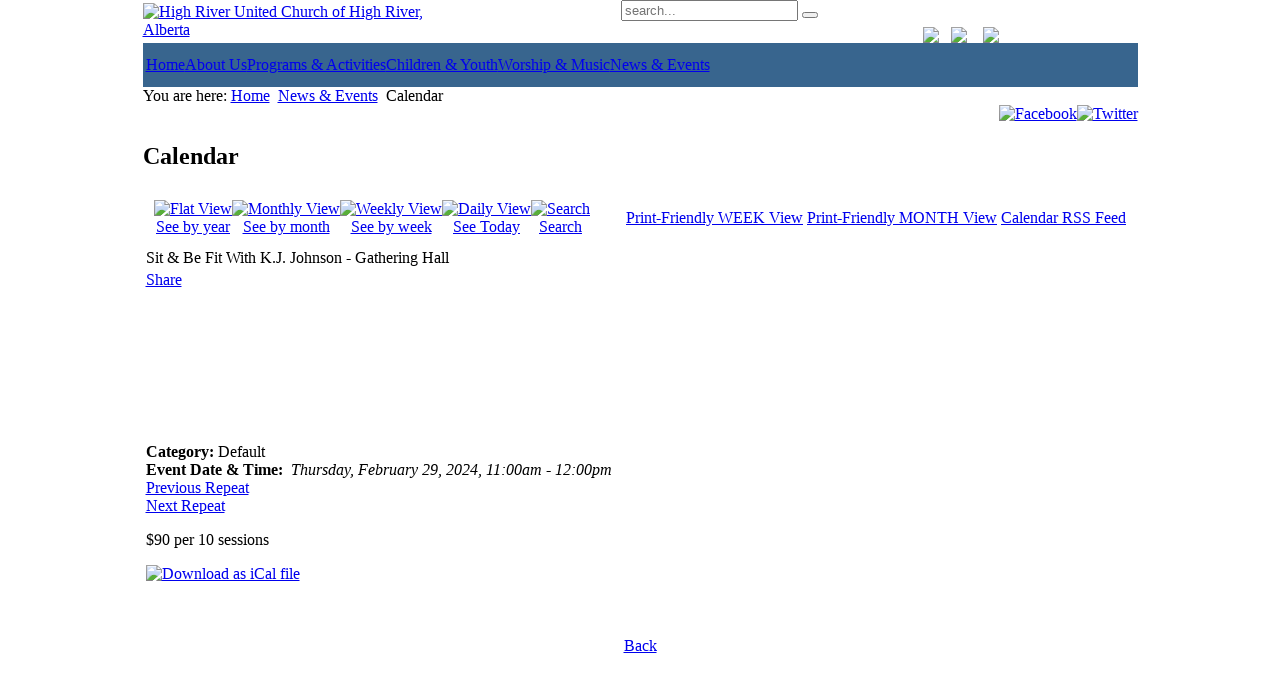

--- FILE ---
content_type: text/html; charset=utf-8
request_url: https://www.highriverunitedchurch.org/news-events/calendar/eventdetail/4180/-/sit-be-fit-with-k-j-johnson-gathering-hall
body_size: 7246
content:
<?xml version="1.0" encoding="utf-8"?>
<!DOCTYPE html PUBLIC "-//W3C//DTD XHTML 1.0 Transitional//EN" "http://www.w3.org/TR/xhtml1/DTD/xhtml1-transitional.dtd">
<html xmlns="http://www.w3.org/1999/xhtml" xml:lang="en-gb" lang="en-gb" >
<head>
		  <base href="https://www.highriverunitedchurch.org/news-events/calendar/eventdetail/4180/-/sit-be-fit-with-k-j-johnson-gathering-hall" />
  <meta http-equiv="content-type" content="text/html; charset=utf-8" />
  <meta name="keywords" content="High River United Church High River, Alberta" />
    <meta name="description" content="$90 per 10 sessions " />
  <title>Sit &amp; Be Fit With K.J. Johnson - Gathering Hall</title>
  <script src="https://ajax.googleapis.com/ajax/libs/mootools/1.4.5/mootools-yui-compressed.js" type="text/javascript"></script>
  <script src="/media/system/js/mootools-more.js" type="text/javascript"></script>
  <link href="https://www.highriverunitedchurch.org/index.php?option=com_jevents&amp;task=modlatest.rss&amp;format=feed&amp;type=rss&amp;Itemid=1708&amp;modid=0" rel="alternate" type="application/rss+xml" title="RSS 2.0" />
  <link href="https://www.highriverunitedchurch.org/index.php?option=com_jevents&amp;task=modlatest.rss&amp;format=feed&amp;type=atom&amp;Itemid=1708&amp;modid=0" rel="alternate" type="application/atom+xml" title="Atom 1.0" />
  <link href="/favicon.ico" rel="shortcut icon" type="image/vnd.microsoft.icon" />
  <link href="https://www.highriverunitedchurch.org/component/search/?Itemid=1708&amp;task=icalrepeat.detail&amp;evid=4180&amp;format=opensearch" rel="search" title="MOD_SEARCH_SEARCHBUTTON_TEXT High River United Church High River, Alberta" type="application/opensearchdescription+xml" />
  <link rel="stylesheet" href="https://www.highriverunitedchurch.org/media/jbtype/css/font-awesome.css" type="text/css" />
  <link rel="stylesheet" href="/templates/page_wide/html/com_jevents/ext/assets/css/events_css.css" type="text/css" />
  <link rel="stylesheet" href="/media/system/css/modal.css" type="text/css" />
  <link rel="stylesheet" href="/components/com_rsform/assets/calendar/calendar.css" type="text/css" />
  <link rel="stylesheet" href="/components/com_rsform/assets/css/front.css" type="text/css" />
  <link rel="stylesheet" href="/modules/mod_nice_social_bookmark/css/nsb.css" type="text/css" />
  <link rel="stylesheet" href="/modules/mod_searchout/uikit/css/uikit.css" type="text/css" />
  <link rel="stylesheet" href="/modules/mod_searchout/css/searchout.css" type="text/css" />
  <style type="text/css">
div.jevdialogs {position:relative;margin-top:35px;text-align:left;}
 div.jevdialogs img{float:none!important;margin:0px}
  </style>
  <script src="/media/system/js/core.js" type="text/javascript"></script>
  <script src="/media/system/js/modal.js" type="text/javascript"></script>
  <script src="/components/com_jevents/assets/js/editpopup.js" type="text/javascript"></script>
  <script src="/components/com_jevents/assets/js/view_detail.js" type="text/javascript"></script>
  <script src="/components/com_rsform/assets/js/script.js" type="text/javascript"></script>
  <script src="https://www.highriverunitedchurch.org/modules/mod_searchout/uikit/js/uikit.js" type="text/javascript"></script>
  <script type="text/javascript">

		window.addEvent('domready', function() {

			SqueezeBox.initialize({});
			SqueezeBox.assign($$('a.modal'), {
				parse: 'rel'
			});
		});window.addEvent('load',function(){
   $$("a").each(function(link){
		if (link.href.indexOf('icalrepeat.detail' )>0|| link.href.indexOf('eventdetail')>0){
			if (link.href.indexOf('?')>0){
				link.href += "&tmpl=component&pop=1";
			}
			else {
				link.href += "?tmpl=component&pop=1";
			}
			if (0) return;
			link.rel = "{handler: 'iframe', size: {x: 550, y: 500}}";
			try {
				// Mootools 1.3 +
				SqueezeBox.assign(link, {parse : 'rel'});
			}
			catch (e) {
				// Mootools < 1.3
				link.addEvent('click', function(e) {
						new Event(e).stop();
						SqueezeBox.fromElement(link);
				});
			}
		}
	});
});
  </script>
  <link href="https://feeds.feedburner.com/" rel="alternate" type="application/rss+xml" title="Announcements" />
  <link href="https://feeds.feedburner.com/" rel="alternate" type="application/rss+xml" title="Announcements (copy)" />
  <!--facebook tags-->
	<meta property="og:title" content="Sit & Be Fit With K.J. Johnson - Gathering Hall" />
	<meta property="og:description" content="Event Description" />
	<meta property="og:site_name" content="High River United Church High River, Alberta" />
  <!--  transmenu javascript and CSS links -->
<link type='text/css' href='https://www.highriverunitedchurch.org/modules/mod_swmenupro/styles/menu307.css' rel='stylesheet' />
<script type="text/javascript" src="https://www.highriverunitedchurch.org/modules/mod_swmenupro/transmenu_Packed.js"></script>
<script type="text/javascript" src="https://www.highriverunitedchurch.org/modules/mod_swmenupro/fix_wmode2transparent_swf.js"></script>

<!---->

		<link rel="stylesheet" href="/templates/system/css/system.css" type="text/css" />
		<link rel="stylesheet" href="/templates/system/css/general.css" type="text/css" />
		<link rel="stylesheet" href="/templates/front/css/position.css" type="text/css" media="screen,projection" />
		<link rel="stylesheet" href="/templates/front/css/layout.css" type="text/css" media="screen,projection" />
		<link rel="stylesheet" href="/templates/front/css/print.css" type="text/css" media="Print" />
		<link rel="stylesheet" href="/templates/front/css/beez5.css" type="text/css" />
		
<link href="/templates/front/css/page.css" rel="stylesheet" type="text/css">
<link href="/templates/front/css/template_css.css" rel="stylesheet" type="text/css">
<link href="/templates/front/css/template.css" rel="stylesheet" type="text/css">
<style type="text/css">body,td,th {	font-family: open sans;}</style>
<script type="text/javascript" src="https://www.highriverunitedchurch.org/plugins/system/mooimageck/mooimageck/mooOpacite_CK.js"></script>
<script type="text/javascript">
window.addEvent('domready', function() {new mooOpacite_ck($$('.fade'),{mooDuree1:250,mooDuree2:250,opacite:0.6});});
</script>
</head>

<body bgcolor="#FFFFFF" leftmargin="0" topmargin="0" marginwidth="0" marginheight="0">
<div align="center" class="menu">
</div><div class="background">
<!-- Save for Web Slices (194.psd) -->
<table width="995" height="726" border="0" align="center" cellpadding="0" cellspacing="0" id="Table_01">
  <!--DWLayoutTable-->
	<tr>
		<td colspan="4" rowspan="2">
			<a href="/index.php"><img src="/templates/front/images/logo.jpg" alt="High River United Church of High River, Alberta" width="301" height="95" border="0"></a></td>
		<td colspan="9">
			<img src="/templates/front/images/index_02.jpg" alt="" width="694" height="55" border="0" usemap="#Map3" />
			<map name="Map3" id="Map3">
              <area shape="rect" coords="154,2,618,42" href="/about/what-to-expect" />
            </map></td>
	</tr>
	<tr>
		<td colspan="9"><table width="100%" border="0" cellpadding="0" cellspacing="0">
          <!--DWLayoutTable-->
          <tr>
            <td width="566" height="40" align="right"><span class="searcbbutton" align="middle">
                            <div class="search">
		<form id="search-310" class="uk-search" action="/news-events/calendar/monthcalendar/2026/01/-" method="post" role="search" data-uk-search="{'source': '/component/searchout/?task=json&amp;ordering=&amp;searchphrase=all&amp;modid=310', 'param': 'searchword', 'msgResultsHeader': 'Search Results', 'msgMoreResults': 'More Results', 'msgNoResults': 'No results found', flipDropdown: 1}">
			<input class="uk-search-field" type="search" name="searchword" placeholder="search...">
			<button class="uk-search-close" type="reset"></button>
			<input type="hidden" name="task"   value="search">
			<input type="hidden" name="option" value="com_searchout">
			<input type="hidden" name="Itemid" value="1708">
		</form>
</div>


                          </span> <a href="https://www.canadahelps.org/CharityProfilePage.aspx?CharityID=d5547" target="_blank"><img src="/templates/front/images/give.png" border="0" align="middle" /></a>&nbsp;&nbsp;&nbsp;<a href="#contact"><img src="/templates/front/images/times.png" border="0" align="middle" /></a>&nbsp;&nbsp;&nbsp; <a href="https://www.facebook.com/pages/High-River-United-Church/138191803048541" target="_blank"><img src="/templates/front/images/facebook.png"  border="0" align="middle" /></a></td>
            <td width="141">&nbsp;</td>
          </tr>
        </table></td>
	</tr>
	<tr style="background: url('/templates/front/menuback.jpg') no-repeat center center; background-size: cover;">
	<td height="44" colspan="13" bgcolor="#38658E">
					
<!-- transmenu by -->
<table id="menu_wrap307" class="swmenu307" align="left"><tr><td id="td_menu_wrap307" class="td_menu_wrap307">
<table cellspacing="0" cellpadding="0" id="menu307" class="menu307" > 
<tr> 
<td class=""> 
<a  class="item1" id="menu3071706" href="/"  >Home</a>
</td> 
<td class=""> 
<a  id="menu3072011" href="javascript:void(0);" >About Us</a> 
</td> 
<td class=""> 
<a  id="menu3072012" href="javascript:void(0);" >Programs & Activities</a> 
</td> 
<td class=""> 
<a  class="item1" id="menu3072080" href="/children-youth"  >Children & Youth</a>
</td> 
<td class=""> 
<a  id="menu3072036" href="javascript:void(0);" >Worship & Music</a> 
</td> 
<td class=" last307"> 
<a  id="menu3072014" href="javascript:void(0);" >News & Events</a> 
</td> 
</tr> 
</table></td></tr></table><hr style="display:block;clear:left;margin:-0.66em 0;visibility:hidden;" />  
<div id="subwrap307"> 
<script type="text/javascript">
<!--
if (TransMenu.isSupported()) {
var ms = new TransMenuSet(TransMenu.direction.down, 0,0, TransMenu.reference.bottomLeft);
var menu3072011 = ms.addMenu(document.getElementById("menu3072011"));
 menu3072011.addItem("What To Expect", "/about/what-to-expect", "0");
menu3072011.addItem("Who We Are - Vision, Mission & Purpose", "/about/who-we-are", "0");
menu3072011.addItem("Meet Our Minister and Staff", "/about/staff", "0");
menu3072011.addItem("Times & Directions", "/about/times-directions", "0");
menu3072011.addItem("Membership & Baptisms", "/about/baptisms-membership", "0");
menu3072011.addItem("How To Give", "/about/how-to-give", "0");
menu3072011.addItem("Sacraments, Weddings & Funerals", "/about/sacraments-weddings-funerals", "0");
var menu3072012 = ms.addMenu(document.getElementById("menu3072012"));
 menu3072012.addItem("Monthly Gatherings and Study Groups", "/ministry/groups", "0");
menu3072012.addItem("Programs at High River United", "/ministry/programs", "0");
menu3072012.addItem("Grief & Spiritual Support", "/ministry/grief-spiritual-support", "0");
menu3072012.addItem("Partner Groups At High River United", "/ministry/partner-groups-at-high-river-united", "0");
var menu3072080 = ms.addMenu(document.getElementById("menu3072080"));
 menu3072080.addItem("Children", "/children-youth/children", "0");
menu3072080.addItem("Youth", "/children-youth/youth", "0");
var menu3072036 = ms.addMenu(document.getElementById("menu3072036"));
 menu3072036.addItem("Sunday Worship & More", "/worship/sunday-wednesdays", "0");
menu3072036.addItem("Special Worship Services", "/worship/special-worship-services", "0");
menu3072036.addItem("Music Ministry", "/worship/music-ministry", "0");
menu3072036.addItem("Sermons & Services In Print & Video", "/worship/sermons-in-print", "0");
var menu3072014 = ms.addMenu(document.getElementById("menu3072014"));
 menu3072014.addItem("Church Events", "/news-events/church-events", "0");
menu3072014.addItem("Latest Announcements", "/news-events/latest-announcements", "0");
menu3072014.addItem("Calendar", "/news-events/calendar/monthcalendar/2026/01/-", "0");
menu3072014.addItem("Church Council", "/news-events/church-council-news", "0");
function init307() {
if (TransMenu.isSupported()) {
TransMenu.initialize();
document.getElementById("menu3071706").onmouseover = function() {
ms.hideCurrent();
this.className = "hover";
};
document.getElementById("menu3071706").onmouseout = function() { this.className = ""; };
menu3072011.onactivate = function() {document.getElementById("menu3072011").className = "hover"; };
 menu3072011.ondeactivate = function() {document.getElementById("menu3072011").className = ""; };
 menu3072012.onactivate = function() {document.getElementById("menu3072012").className = "hover"; };
 menu3072012.ondeactivate = function() {document.getElementById("menu3072012").className = ""; };
 menu3072080.onactivate = function() {document.getElementById("menu3072080").className = "hover"; };
 menu3072080.ondeactivate = function() {document.getElementById("menu3072080").className = ""; };
 menu3072036.onactivate = function() {document.getElementById("menu3072036").className = "hover"; };
 menu3072036.ondeactivate = function() {document.getElementById("menu3072036").className = ""; };
 menu3072014.onactivate = function() {document.getElementById("menu3072014").className = "hover"; };
 menu3072014.ondeactivate = function() {document.getElementById("menu3072014").className = ""; };
 }}
TransMenu.dingbatSize = 0;
TransMenu.spacerGif = "";
TransMenu.dingbatOn = "";
TransMenu.dingbatOff = ""; 
TransMenu.sub_indicator = false;
TransMenu.menuPadding = 0;
TransMenu.itemPadding = 0;
TransMenu.shadowSize = 2;
TransMenu.shadowOffset = 3;
TransMenu.shadowColor = "#888";
TransMenu.shadowPng = "https://www.highriverunitedchurch.org/modules/mod_swmenupro/images/transmenu/grey-40.png";
TransMenu.backgroundColor = "#fff";
TransMenu.backgroundPng = "https://www.highriverunitedchurch.org/modules/mod_swmenupro/images/transmenu/white-90.png";
TransMenu.hideDelay = 608;
TransMenu.slideTime = 304;
TransMenu.modid = 307;
TransMenu.selecthack = 0;
TransMenu.autoposition = 0;
TransMenu.fontFace = "";
TransMenu.fontColor = "#FFFFFF";
TransMenu.activeId = "none";
TransMenu.preview = "0";
TransMenu.renderAll();
if ( typeof window.addEventListener != "undefined" )
window.addEventListener( "load", init307, false );
else if ( typeof window.attachEvent != "undefined" ) {
window.attachEvent( "onload", init307 );
}else{
if ( window.onload != null ) {
var oldOnload = window.onload;
window.onload = function ( e ) {
oldOnload( e );
init307();
}
}else
window.onload = init307();
}
}

jQuery(document).ready(function($){
jQuery('#menu_wrap307').parents().css('overflow','visible');
jQuery('html').css('overflow','auto');
jQuery('#menu_wrap307').parents().css('z-index','1');
jQuery('#menu_wrap307').css('z-index','101');
});
//--> 
</script></div>  

<!---->

			</td>
</tr>

	<tr bgcolor="#FFFFFF">
		<td height="283" colspan="13" valign="top"><table width="100%" border="0" cellpadding="0" cellspacing="0">
		  <!--DWLayoutTable-->
		  <tr>
		    <td height="283" valign="top" class="contentpages">
<div id="system-message-container">
</div>              <div class="breadcrumbs">
<span class="showHere">You are here: </span><a href="/" class="pathway">Home</a> <img src="/media/system/images/arrow.png" alt=""  /> <a href="/news-events" class="pathway">News &amp; Events</a> <img src="/media/system/images/arrow.png" alt=""  /> Calendar</div>

<div class="nsb_container" align="right"><a id="l1" target="_blank" rel="nofollow" href="https://www.facebook.com/sharer.php?u=http://www.highriverunitedchurch.org/news-events/calendar/eventdetail/4180/-/sit-be-fit-with-k-j-johnson-gathering-hall&amp;title=Sit & Be Fit With K.J. Johnson - Gathering Hall"><img title="Facebook" border="0" src="/modules/mod_nice_social_bookmark/icons/facebook_rou_24.png" alt="Facebook" /></a><a id="l3" target="_blank" rel="nofollow" href="https://twitter.com/home?status=http://www.highriverunitedchurch.org/news-events/calendar/eventdetail/4180/-/sit-be-fit-with-k-j-johnson-gathering-hall&amp;title=Sit & Be Fit With K.J. Johnson - Gathering Hall"><img title="Twitter" border="0" src="/modules/mod_nice_social_bookmark/icons/twitter_rou_24.png" alt="Twitter" /></a></div><div style="clear:both;"></div>
                              

<div class="banner" style="width:660px;">
</div>

                    		
				
<!--  ,  ,  -->
<div class="contentpaneopen jeventpage" id="jevents_header">
		
			<h2 class="contentheading" >Calendar</h2>
		</div>
<div class="contentpaneopen  jeventpage" id="jevents_body">
<link href="/templates/front/css/zocial.css" rel="stylesheet" type="text/css">
    	<table class="ev_navigation" bgcolor="#ffffff" border="0" cellpadding="10" cellspacing="0" width="100%" >
    	<tr>
    		<td class="tableh1" align="center">
    		<table border="0" cellpadding="0" cellspacing="0">
    			<tr>
    		<!-- BEGIN add_event -->
    		<!--//
    								//-->
    		<!-- END add_event -->
										<td><img name="spacer" src="https://www.highriverunitedchurch.org/components/com_jevents/views/ext/assets/images/spacer.gif"  alt="" border="0" height="25" width="10"/></td>
					<td class="buttontext" align="center" nowrap="nowrap" valign="middle">
						<a href="/news-events/calendar/eventsbyyear/2026/-" title="See by year"  class="buttontext">
							<img src="https://www.highriverunitedchurch.org/components/com_jevents/views/ext/assets/images/icon-flyer.gif" alt="Flat View" border="0"/><br/>
							See by year</a>
					</td>
															<td><img name="spacer" src="https://www.highriverunitedchurch.org/components/com_jevents/views/ext/assets/images/spacer.gif"  alt="" border="0" height="25" width="10"/></td>
					<td class="buttontext" align="center" nowrap="nowrap" valign="middle">
						<a href="/news-events/calendar/monthcalendar/2026/1/-" title="See by month" class="buttontext">
							<img src="https://www.highriverunitedchurch.org/components/com_jevents/views/ext/assets/images/icon-calendarview.gif" alt="Monthly View" border="0"/><br/>
							See by month</a>
					</td>
															<td><img name="spacer" src="https://www.highriverunitedchurch.org/components/com_jevents/views/ext/assets/images/spacer.gif"  alt="" border="0" height="25" width="10"/></td>
					<td class="buttontext" align="center" nowrap="nowrap" valign="middle">
						<a href="/news-events/calendar/eventsbyweek/2026/01/11/-" title="See by week" class="buttontext">
							<img src="https://www.highriverunitedchurch.org/components/com_jevents/views/ext/assets/images/icon-weekly.gif" alt="Weekly View" border="0"/><br/>
							See by week</a>
					</td>
															<td><img name="spacer" src="https://www.highriverunitedchurch.org/components/com_jevents/views/ext/assets/images/spacer.gif"  alt="" border="0" height="25" width="10"/></td>
					<td class="buttontext" align="center" nowrap="nowrap" valign="middle">
						<a href="/news-events/calendar/eventsbyday/2026/1/17/-" title="See Today" class="buttontext">
							<img src="https://www.highriverunitedchurch.org/components/com_jevents/views/ext/assets/images/icon-daily.gif" alt="Daily View" border="0"/><br/>
							See Today</a>
					</td>
										
																									<td><img name="spacer" src="https://www.highriverunitedchurch.org/components/com_jevents/views/ext/assets/images/spacer.gif"  alt="" border="0" height="25" width="10"/></td>
					<td class="buttontext" align="center" nowrap="nowrap" valign="middle">
						<a href="/news-events/calendar/search_form/-" title="Search" class="buttontext">
							<img src="https://www.highriverunitedchurch.org/components/com_jevents/views/ext/assets/images/icon-search.gif" alt="Search" border="0"/><br/>
							Search</a>
					</td>
											<td><div class="blah">		&nbsp;&nbsp;&nbsp;&nbsp;&nbsp;&nbsp;&nbsp;&nbsp;<span class="zocial print">	<a href="javascript:void(0);" onclick="window.open('/index.php?option=com_jevents&amp;task=week.listevents&amp;Itemid=465&amp;pop=1&amp;tmpl=component', 'win2', 'status=no,toolbar=no,scrollbars=yes,titlebar=no,menubar=yes,resizable=yes,width=950,height=600,directories=no,location=no');" title="Print" >
              Print-Friendly WEEK View</a>	</span>
            		<span class="zocial print">	<a href="javascript:void(0);" onclick="window.open('/news-events/calendar/eventdetail/0/-/-?pop=1&amp;tmpl=component', 'win2', 'status=no,toolbar=no,scrollbars=yes,titlebar=no,menubar=yes,resizable=yes,width=600,height=600,directories=no,location=no');" title="Print" >
              	Print-Friendly MONTH View</a></span> 
              		<span class="zocial rss">	<a href="/index.php?option=com_jevents&task=modlatest.rss&format=feed&type=rss&modid=25" target="_blank"); >Calendar RSS Feed</a></span>  </div> </td>
				</tr>
			</table>

        </td>
        </tr></table>
		<table style="border: 0px none; width: 100%;"><tbody><tr><td valign="top" height="3"><div class="title"><span class="calendartitle">Sit & Be Fit With K.J. Johnson - Gathering Hall</span> <span class="edit"></span></div></td></tr><tr><td valign="top" height="4"><div class="share"><span class="social1"><a name="fb_share" type="button" href="https://www.facebook.com/sharer.php">Share</a><script src="https://static.ak.fbcdn.net/connect.php/js/FB.Share" type="text/javascript"></script> </span><span class="social2"><div class="facebook">
		<iframe src="https://www.facebook.com/plugins/like.php?href=https%3A%2F%2Fwww.highriverunitedchurch.org%2Fnews-events%2Fcalendar%2Feventdetail%2F4180%2F-%2Fsit-be-fit-with-k-j-johnson-gathering-hall&amp;layout=standard&amp;show_faces=false&amp;width=380&amp;action=like&amp;colorscheme=light&amp;min-height=40" scrolling="no" frameborder="0" style="border:none; overflow:hidden; width:380px; min-height:30px;" allowTransparency="true">
		</iframe>
		</div></span></div></td></tr><tr valign="top"><td height="10"><strong>Category:</strong> Default<br /> <strong>Event Date &amp; Time:</strong><em>&nbsp; Thursday, February 29, 2024,&nbsp;11:00am&nbsp;-&nbsp;12:00pm<br/></em><div><div class='ev_prevrepeat'><a href='/news-events/calendar/eventdetail/4179/-/sit-be-fit-with-k-j-johnson-gathering-hall' title='Previous Repeat' class='blue'>Previous Repeat</a></div><div class='ev_nextrepeat'><a href='/news-events/calendar/eventdetail/4181/-/sit-be-fit-with-k-j-johnson-gathering-hall' title='Next Repeat' class='blue'>Next Repeat</a></div></div><div class="calendartext"><p>$90 per 10 sessions </p></div><div class="space"><strong></strong><span class="calendartext">  </span><span class="calendartext"></span><span class="calendartext">    </span><span class="calendartext"></span></div><div class="space"><strong></strong></div><div>						<a href="javascript:void(0)" onclick='clickIcalButton()' title="Download as iCal file">
							<img src="https://www.highriverunitedchurch.org/administrator/components/com_jevents/assets/images/jevents_event_sml.png" align="middle" name="image"  alt="Download as iCal file" style="height:24px;"/>
						</a>
						<div class="jevdialogs">
							        <div id="ical_dialog"  style="position:absolute;right:0px;background-color:#dedede;border:solid 1px #000000;width:200px;padding:10px;visibility:hidden;z-index:999;">
        	<div style="width:12px!important;float:right;background-color:#ffffff;;border:solid #000000;border-width:0 0 1px 1px;text-align:center;margin:-10px;">
        		<a href="javascript:void(0)" onclick="closeical()" style="font-weight:bold;text-decoration:none;color:#000000;">x</a>
        	</div>
        	        	<div style="padding:0px;margin:0px;" id="unstyledical">
	        	<a href="/news-events/calendar/icals.icalevent/-?template=component&amp;evid=4180" style="text-decoration:none;" title="Download as iCal file">
	        	<img src="https://www.highriverunitedchurch.org/components/com_jevents/assets/images/save_f2.png" style="border:0px;margin-right:1em;height:16px" alt="Download as iCal file"  />All repeats	             </a><br/>
	        	<a href="/news-events/calendar/icals.icalrepeat/-?template=component&amp;evid=4180" style="text-decoration:none;" title="Download as iCal file">
	        	<img src="https://www.highriverunitedchurch.org/components/com_jevents/assets/images/save_f2.png" alt="Download as iCal file" style="border:0px;margin-right:1em;;height:16px"  />Just this repeat	             </a>
             </div>
        	<div style="padding:0px;margin:0px;display:none" id="styledical">
	        	<a href="/news-events/calendar/icals.icalevent/-?template=component&amp;evid=4180&amp;icf=1" style="text-decoration:none;" title="Download as iCal file">
	        	<img src="https://www.highriverunitedchurch.org/components/com_jevents/assets/images/save_f2.png" style="border:0px;margin-right:1em;height:16px" alt="Download as iCal file"  />All repeats	             </a><br/>
	        	<a href="/news-events/calendar/icals.icalrepeat/-?template=component&amp;evid=4180&amp;icf=1" style="text-decoration:none;" title="Download as iCal file">
	        	<img src="https://www.highriverunitedchurch.org/components/com_jevents/assets/images/save_f2.png" alt="Download as iCal file" style="border:0px;margin-right:1em;;height:16px"  />Just this repeat	             </a>
             </div>
             			<label><input name="icf" type="checkbox" value="1" onclick="if(this.checked){$('unstyledical').style.display='none';$('styledical').style.display='block';}else {$('styledical').style.display='none';$('unstyledical').style.display='block';}" />Preserve formatting in description (only supported in some calendar applications)</label>
             
        </div>
        						</div>

						</div></td></tr></tbody></table>    		<p align="center">
    			<a href="javascript:window.history.go(-1);" title="Back">Back</a>
    		</p>
    		</div>

	     <br> 
	     
      <p>&nbsp;</p></td>
	      </tr>
	    </table></td>
	</tr>
	<tr>
		<td colspan="2">
			<img src="/templates/front/images/index_12.jpg" width="201" height="130" alt="" class="fade"></td>
		<td colspan="3">
			<img src="/templates/front/images/index_13.jpg" width="198" height="130" alt="" class="fade"></td>
		<td colspan="2">
			<a href="/listen-online"><img src="/templates/front/images/index_14.jpg" alt="" width="201" height="130" border="0" class="fade" /></a></td>
		<td colspan="5">
			<img src="/templates/front/images/index_15.jpg" width="198" height="130" alt="" class="fade"></td>
		<td width="200">
			<a href="/announcements"><img src="/templates/front/images/index_16.jpg" alt="" width="197" height="130" border="0" class="fade"></a></td>
	</tr>
	<tr>
		<td colspan="13">
			<img src="/templates/front/images/index_17.jpg" width="995" height="12" alt=""></td>
	</tr>
	<tr>
		<td colspan="13">
			<img src="/templates/front/images/index_19.jpg" width="995" height="20" alt=""></td>
	</tr>
	<tr bgcolor="#FFFFFF">
		<td height="44" colspan="13">
			<img src="/templates/front/images/timesbar.gif" width="995" height="44" alt=""></td>
	</tr>
	<tr>
		<td height="87" colspan="4" valign="top" bgcolor="#FFFFFF"><span class="times">SUNDAY MORNINGS @ 10AM</span><br />		  
		  <br />
		  <span class="address">123 MacLeod Trail S.W. High River, Alberta.</span><br />		  
		  		  

<form style="margin:0px;padding:0px 2px 2px 2px;text-align:left;" action="https://maps.google.com/maps" method="get" target="_self">
<input style="width:55%" type="text" name="saddr" value="Enter Street, PC, City" onfocus="this.value = ''" />
<input type="hidden" name="daddr" value="123 Macleod Trail South T1V 1P8 High River " />
<input type="submit" value="Get Directions" />
</form>

	  </td>
		<td colspan="6">
			<img src="/templates/front/images/index_22.jpg" alt="" width="440" height="87" border="0" usemap="#Map"></td>
		<td colspan="3" valign="top" bgcolor="#FFFFFF" class="addresstext"><p><img src="/templates/front/images/contactinfo.gif" width="33" height="87" align="left" />(403) 652-3168</p>
	     <p><a href='&#109;a&#105;l&#116;o&#58;info&#64;h&#105;gh&#114;iver&#117;nited%63hurch&#46;&#111;rg' class="bottomlinks">info&#64;high&#114;iverun&#105;te&#100;ch&#117;&#114;ch&#46;org</a> </p>
      <p><a href="/contact-us" class="bottomlinks">Contact Us Page</a></p></td>
	</tr>
	<tr>
		<td width="128">
			<img src="/templates/front/images/spacer.gif" width="128" height="1" alt=""></td>
		<td width="73">
			<img src="/templates/front/images/spacer.gif" width="73" height="1" alt=""></td>
		<td width="73">
			<img src="/templates/front/images/spacer.gif" width="73" height="1" alt=""></td>
		<td width="27">
			<img src="/templates/front/images/spacer.gif" width="27" height="1" alt=""></td>
		<td width="98">
			<img src="/templates/front/images/spacer.gif" width="98" height="1" alt=""></td>
		<td width="67">
			<img src="/templates/front/images/spacer.gif" width="67" height="1" alt=""></td>
		<td width="134">
			<img src="/templates/front/images/spacer.gif" width="134" height="1" alt=""></td>
		<td width="20">
			<img src="/templates/front/images/spacer.gif" width="20" height="1" alt=""></td>
		<td width="40">
			<img src="/templates/front/images/spacer.gif" width="40" height="1" alt=""></td>
		<td width="81">
			<img src="/templates/front/images/spacer.gif" width="81" height="1" alt=""></td>
		<td width="18">
			<img src="/templates/front/images/spacer.gif" width="18" height="1" alt=""></td>
		<td width="40">
			<img src="/templates/front/images/spacer.gif" width="39" height="1" alt=""></td>
		<td>
			<img src="/templates/front/images/spacer.gif" width="197" height="1" alt=""></td>
	</tr>
</table>
</div>
<!-- End Save for Web Slices -->
<map name="Map">
  <area shape="rect" coords="31,4,225,31" href="#">
  <area shape="rect" coords="237,6,407,32" href="#">
  <area shape="rect" coords="31,39,226,67" href="#">
  <area shape="rect" coords="234,41,406,66" href="#">
</map>
<script defer src="https://static.cloudflareinsights.com/beacon.min.js/vcd15cbe7772f49c399c6a5babf22c1241717689176015" integrity="sha512-ZpsOmlRQV6y907TI0dKBHq9Md29nnaEIPlkf84rnaERnq6zvWvPUqr2ft8M1aS28oN72PdrCzSjY4U6VaAw1EQ==" data-cf-beacon='{"version":"2024.11.0","token":"9066deb37ace472a906c601b018f92b5","r":1,"server_timing":{"name":{"cfCacheStatus":true,"cfEdge":true,"cfExtPri":true,"cfL4":true,"cfOrigin":true,"cfSpeedBrain":true},"location_startswith":null}}' crossorigin="anonymous"></script>
</body>
</html>